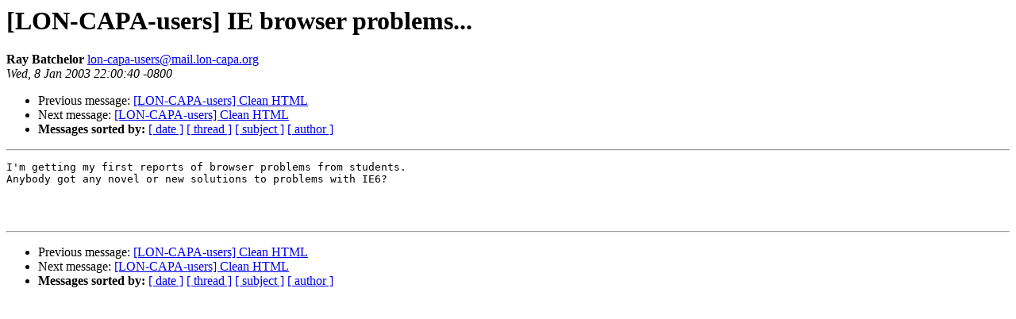

--- FILE ---
content_type: text/html
request_url: http://mail.lon-capa.org/pipermail/lon-capa-users/Week-of-Mon-20030106/000453.html
body_size: 1880
content:
<!DOCTYPE HTML PUBLIC "-//W3C//DTD HTML 3.2//EN">
<HTML>
 <HEAD>
   <TITLE> [LON-CAPA-users] IE browser problems...
   </TITLE>
   <LINK REL="Index" HREF="index.html" >
   <LINK REL="made" HREF="mailto:lon-capa-users%40mail.lon-capa.org">
   <META NAME="robots" CONTENT="index,nofollow">
   
   <LINK REL="Previous"  HREF="000452.html">
   <LINK REL="Next"  HREF="000454.html">
 </HEAD>
 <BODY BGCOLOR="#ffffff">
   <H1>[LON-CAPA-users] IE browser problems...
   </H1>
    <B>Ray Batchelor
    </B> 
    <A HREF="mailto:lon-capa-users%40mail.lon-capa.org"
       TITLE="[LON-CAPA-users] IE browser problems...">lon-capa-users@mail.lon-capa.org
       </A><BR>
    <I>Wed, 8 Jan 2003 22:00:40 -0800</I>
    <P><UL>
        <LI> Previous message: <A HREF="000452.html">[LON-CAPA-users] Clean HTML
</A></li>
        <LI> Next message: <A HREF="000454.html">[LON-CAPA-users] Clean HTML
</A></li>
         <LI> <B>Messages sorted by:</B> 
              <a href="date.html#453">[ date ]</a>
              <a href="thread.html#453">[ thread ]</a>
              <a href="subject.html#453">[ subject ]</a>
              <a href="author.html#453">[ author ]</a>
         </LI>
       </UL>
    <HR>  
<!--beginarticle-->
<PRE>I'm getting my first reports of browser problems from students.
Anybody got any novel or new solutions to problems with IE6?



</PRE>
<!--endarticle-->
    <HR>
    <P><UL>
        <!--threads-->
	<LI> Previous message: <A HREF="000452.html">[LON-CAPA-users] Clean HTML
</A></li>
	<LI> Next message: <A HREF="000454.html">[LON-CAPA-users] Clean HTML
</A></li>
         <LI> <B>Messages sorted by:</B> 
              <a href="date.html#453">[ date ]</a>
              <a href="thread.html#453">[ thread ]</a>
              <a href="subject.html#453">[ subject ]</a>
              <a href="author.html#453">[ author ]</a>
         </LI>
       </UL>
</body></html>
